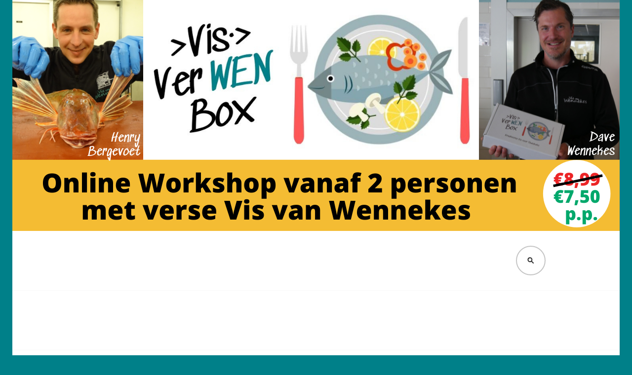

--- FILE ---
content_type: text/html; charset=UTF-8
request_url: https://visverwenbox.nl/3x1-voor-4-personen/
body_size: 30277
content:
<!DOCTYPE html>
<html lang="nl-NL">
<head>
<meta charset="UTF-8">
<meta name="viewport" content="width=device-width, initial-scale=1">
<link rel="profile" href="http://gmpg.org/xfn/11">
<link rel="pingback" href="https://visverwenbox.nl/xmlrpc.php">

<title>3&#215;1 voor 4 personen &#8211; Vis VerWEN Box van Vishandel Wennekes</title>
<meta name='robots' content='max-image-preview:large' />
<link rel='dns-prefetch' href='//fonts.googleapis.com' />
<link rel="alternate" type="application/rss+xml" title="Vis VerWEN Box van Vishandel Wennekes &raquo; feed" href="https://visverwenbox.nl/feed/" />
<link rel="alternate" type="application/rss+xml" title="Vis VerWEN Box van Vishandel Wennekes &raquo; reacties feed" href="https://visverwenbox.nl/comments/feed/" />
<link rel="alternate" title="oEmbed (JSON)" type="application/json+oembed" href="https://visverwenbox.nl/wp-json/oembed/1.0/embed?url=https%3A%2F%2Fvisverwenbox.nl%2F3x1-voor-4-personen%2F" />
<link rel="alternate" title="oEmbed (XML)" type="text/xml+oembed" href="https://visverwenbox.nl/wp-json/oembed/1.0/embed?url=https%3A%2F%2Fvisverwenbox.nl%2F3x1-voor-4-personen%2F&#038;format=xml" />
<style id='wp-img-auto-sizes-contain-inline-css' type='text/css'>
img:is([sizes=auto i],[sizes^="auto," i]){contain-intrinsic-size:3000px 1500px}
/*# sourceURL=wp-img-auto-sizes-contain-inline-css */
</style>
<style id='wp-emoji-styles-inline-css' type='text/css'>

	img.wp-smiley, img.emoji {
		display: inline !important;
		border: none !important;
		box-shadow: none !important;
		height: 1em !important;
		width: 1em !important;
		margin: 0 0.07em !important;
		vertical-align: -0.1em !important;
		background: none !important;
		padding: 0 !important;
	}
/*# sourceURL=wp-emoji-styles-inline-css */
</style>
<style id='wp-block-library-inline-css' type='text/css'>
:root{--wp-block-synced-color:#7a00df;--wp-block-synced-color--rgb:122,0,223;--wp-bound-block-color:var(--wp-block-synced-color);--wp-editor-canvas-background:#ddd;--wp-admin-theme-color:#007cba;--wp-admin-theme-color--rgb:0,124,186;--wp-admin-theme-color-darker-10:#006ba1;--wp-admin-theme-color-darker-10--rgb:0,107,160.5;--wp-admin-theme-color-darker-20:#005a87;--wp-admin-theme-color-darker-20--rgb:0,90,135;--wp-admin-border-width-focus:2px}@media (min-resolution:192dpi){:root{--wp-admin-border-width-focus:1.5px}}.wp-element-button{cursor:pointer}:root .has-very-light-gray-background-color{background-color:#eee}:root .has-very-dark-gray-background-color{background-color:#313131}:root .has-very-light-gray-color{color:#eee}:root .has-very-dark-gray-color{color:#313131}:root .has-vivid-green-cyan-to-vivid-cyan-blue-gradient-background{background:linear-gradient(135deg,#00d084,#0693e3)}:root .has-purple-crush-gradient-background{background:linear-gradient(135deg,#34e2e4,#4721fb 50%,#ab1dfe)}:root .has-hazy-dawn-gradient-background{background:linear-gradient(135deg,#faaca8,#dad0ec)}:root .has-subdued-olive-gradient-background{background:linear-gradient(135deg,#fafae1,#67a671)}:root .has-atomic-cream-gradient-background{background:linear-gradient(135deg,#fdd79a,#004a59)}:root .has-nightshade-gradient-background{background:linear-gradient(135deg,#330968,#31cdcf)}:root .has-midnight-gradient-background{background:linear-gradient(135deg,#020381,#2874fc)}:root{--wp--preset--font-size--normal:16px;--wp--preset--font-size--huge:42px}.has-regular-font-size{font-size:1em}.has-larger-font-size{font-size:2.625em}.has-normal-font-size{font-size:var(--wp--preset--font-size--normal)}.has-huge-font-size{font-size:var(--wp--preset--font-size--huge)}.has-text-align-center{text-align:center}.has-text-align-left{text-align:left}.has-text-align-right{text-align:right}.has-fit-text{white-space:nowrap!important}#end-resizable-editor-section{display:none}.aligncenter{clear:both}.items-justified-left{justify-content:flex-start}.items-justified-center{justify-content:center}.items-justified-right{justify-content:flex-end}.items-justified-space-between{justify-content:space-between}.screen-reader-text{border:0;clip-path:inset(50%);height:1px;margin:-1px;overflow:hidden;padding:0;position:absolute;width:1px;word-wrap:normal!important}.screen-reader-text:focus{background-color:#ddd;clip-path:none;color:#444;display:block;font-size:1em;height:auto;left:5px;line-height:normal;padding:15px 23px 14px;text-decoration:none;top:5px;width:auto;z-index:100000}html :where(.has-border-color){border-style:solid}html :where([style*=border-top-color]){border-top-style:solid}html :where([style*=border-right-color]){border-right-style:solid}html :where([style*=border-bottom-color]){border-bottom-style:solid}html :where([style*=border-left-color]){border-left-style:solid}html :where([style*=border-width]){border-style:solid}html :where([style*=border-top-width]){border-top-style:solid}html :where([style*=border-right-width]){border-right-style:solid}html :where([style*=border-bottom-width]){border-bottom-style:solid}html :where([style*=border-left-width]){border-left-style:solid}html :where(img[class*=wp-image-]){height:auto;max-width:100%}:where(figure){margin:0 0 1em}html :where(.is-position-sticky){--wp-admin--admin-bar--position-offset:var(--wp-admin--admin-bar--height,0px)}@media screen and (max-width:600px){html :where(.is-position-sticky){--wp-admin--admin-bar--position-offset:0px}}

/*# sourceURL=wp-block-library-inline-css */
</style><style id='global-styles-inline-css' type='text/css'>
:root{--wp--preset--aspect-ratio--square: 1;--wp--preset--aspect-ratio--4-3: 4/3;--wp--preset--aspect-ratio--3-4: 3/4;--wp--preset--aspect-ratio--3-2: 3/2;--wp--preset--aspect-ratio--2-3: 2/3;--wp--preset--aspect-ratio--16-9: 16/9;--wp--preset--aspect-ratio--9-16: 9/16;--wp--preset--color--black: #000000;--wp--preset--color--cyan-bluish-gray: #abb8c3;--wp--preset--color--white: #ffffff;--wp--preset--color--pale-pink: #f78da7;--wp--preset--color--vivid-red: #cf2e2e;--wp--preset--color--luminous-vivid-orange: #ff6900;--wp--preset--color--luminous-vivid-amber: #fcb900;--wp--preset--color--light-green-cyan: #7bdcb5;--wp--preset--color--vivid-green-cyan: #00d084;--wp--preset--color--pale-cyan-blue: #8ed1fc;--wp--preset--color--vivid-cyan-blue: #0693e3;--wp--preset--color--vivid-purple: #9b51e0;--wp--preset--gradient--vivid-cyan-blue-to-vivid-purple: linear-gradient(135deg,rgb(6,147,227) 0%,rgb(155,81,224) 100%);--wp--preset--gradient--light-green-cyan-to-vivid-green-cyan: linear-gradient(135deg,rgb(122,220,180) 0%,rgb(0,208,130) 100%);--wp--preset--gradient--luminous-vivid-amber-to-luminous-vivid-orange: linear-gradient(135deg,rgb(252,185,0) 0%,rgb(255,105,0) 100%);--wp--preset--gradient--luminous-vivid-orange-to-vivid-red: linear-gradient(135deg,rgb(255,105,0) 0%,rgb(207,46,46) 100%);--wp--preset--gradient--very-light-gray-to-cyan-bluish-gray: linear-gradient(135deg,rgb(238,238,238) 0%,rgb(169,184,195) 100%);--wp--preset--gradient--cool-to-warm-spectrum: linear-gradient(135deg,rgb(74,234,220) 0%,rgb(151,120,209) 20%,rgb(207,42,186) 40%,rgb(238,44,130) 60%,rgb(251,105,98) 80%,rgb(254,248,76) 100%);--wp--preset--gradient--blush-light-purple: linear-gradient(135deg,rgb(255,206,236) 0%,rgb(152,150,240) 100%);--wp--preset--gradient--blush-bordeaux: linear-gradient(135deg,rgb(254,205,165) 0%,rgb(254,45,45) 50%,rgb(107,0,62) 100%);--wp--preset--gradient--luminous-dusk: linear-gradient(135deg,rgb(255,203,112) 0%,rgb(199,81,192) 50%,rgb(65,88,208) 100%);--wp--preset--gradient--pale-ocean: linear-gradient(135deg,rgb(255,245,203) 0%,rgb(182,227,212) 50%,rgb(51,167,181) 100%);--wp--preset--gradient--electric-grass: linear-gradient(135deg,rgb(202,248,128) 0%,rgb(113,206,126) 100%);--wp--preset--gradient--midnight: linear-gradient(135deg,rgb(2,3,129) 0%,rgb(40,116,252) 100%);--wp--preset--font-size--small: 13px;--wp--preset--font-size--medium: 20px;--wp--preset--font-size--large: 36px;--wp--preset--font-size--x-large: 42px;--wp--preset--spacing--20: 0.44rem;--wp--preset--spacing--30: 0.67rem;--wp--preset--spacing--40: 1rem;--wp--preset--spacing--50: 1.5rem;--wp--preset--spacing--60: 2.25rem;--wp--preset--spacing--70: 3.38rem;--wp--preset--spacing--80: 5.06rem;--wp--preset--shadow--natural: 6px 6px 9px rgba(0, 0, 0, 0.2);--wp--preset--shadow--deep: 12px 12px 50px rgba(0, 0, 0, 0.4);--wp--preset--shadow--sharp: 6px 6px 0px rgba(0, 0, 0, 0.2);--wp--preset--shadow--outlined: 6px 6px 0px -3px rgb(255, 255, 255), 6px 6px rgb(0, 0, 0);--wp--preset--shadow--crisp: 6px 6px 0px rgb(0, 0, 0);}:where(.is-layout-flex){gap: 0.5em;}:where(.is-layout-grid){gap: 0.5em;}body .is-layout-flex{display: flex;}.is-layout-flex{flex-wrap: wrap;align-items: center;}.is-layout-flex > :is(*, div){margin: 0;}body .is-layout-grid{display: grid;}.is-layout-grid > :is(*, div){margin: 0;}:where(.wp-block-columns.is-layout-flex){gap: 2em;}:where(.wp-block-columns.is-layout-grid){gap: 2em;}:where(.wp-block-post-template.is-layout-flex){gap: 1.25em;}:where(.wp-block-post-template.is-layout-grid){gap: 1.25em;}.has-black-color{color: var(--wp--preset--color--black) !important;}.has-cyan-bluish-gray-color{color: var(--wp--preset--color--cyan-bluish-gray) !important;}.has-white-color{color: var(--wp--preset--color--white) !important;}.has-pale-pink-color{color: var(--wp--preset--color--pale-pink) !important;}.has-vivid-red-color{color: var(--wp--preset--color--vivid-red) !important;}.has-luminous-vivid-orange-color{color: var(--wp--preset--color--luminous-vivid-orange) !important;}.has-luminous-vivid-amber-color{color: var(--wp--preset--color--luminous-vivid-amber) !important;}.has-light-green-cyan-color{color: var(--wp--preset--color--light-green-cyan) !important;}.has-vivid-green-cyan-color{color: var(--wp--preset--color--vivid-green-cyan) !important;}.has-pale-cyan-blue-color{color: var(--wp--preset--color--pale-cyan-blue) !important;}.has-vivid-cyan-blue-color{color: var(--wp--preset--color--vivid-cyan-blue) !important;}.has-vivid-purple-color{color: var(--wp--preset--color--vivid-purple) !important;}.has-black-background-color{background-color: var(--wp--preset--color--black) !important;}.has-cyan-bluish-gray-background-color{background-color: var(--wp--preset--color--cyan-bluish-gray) !important;}.has-white-background-color{background-color: var(--wp--preset--color--white) !important;}.has-pale-pink-background-color{background-color: var(--wp--preset--color--pale-pink) !important;}.has-vivid-red-background-color{background-color: var(--wp--preset--color--vivid-red) !important;}.has-luminous-vivid-orange-background-color{background-color: var(--wp--preset--color--luminous-vivid-orange) !important;}.has-luminous-vivid-amber-background-color{background-color: var(--wp--preset--color--luminous-vivid-amber) !important;}.has-light-green-cyan-background-color{background-color: var(--wp--preset--color--light-green-cyan) !important;}.has-vivid-green-cyan-background-color{background-color: var(--wp--preset--color--vivid-green-cyan) !important;}.has-pale-cyan-blue-background-color{background-color: var(--wp--preset--color--pale-cyan-blue) !important;}.has-vivid-cyan-blue-background-color{background-color: var(--wp--preset--color--vivid-cyan-blue) !important;}.has-vivid-purple-background-color{background-color: var(--wp--preset--color--vivid-purple) !important;}.has-black-border-color{border-color: var(--wp--preset--color--black) !important;}.has-cyan-bluish-gray-border-color{border-color: var(--wp--preset--color--cyan-bluish-gray) !important;}.has-white-border-color{border-color: var(--wp--preset--color--white) !important;}.has-pale-pink-border-color{border-color: var(--wp--preset--color--pale-pink) !important;}.has-vivid-red-border-color{border-color: var(--wp--preset--color--vivid-red) !important;}.has-luminous-vivid-orange-border-color{border-color: var(--wp--preset--color--luminous-vivid-orange) !important;}.has-luminous-vivid-amber-border-color{border-color: var(--wp--preset--color--luminous-vivid-amber) !important;}.has-light-green-cyan-border-color{border-color: var(--wp--preset--color--light-green-cyan) !important;}.has-vivid-green-cyan-border-color{border-color: var(--wp--preset--color--vivid-green-cyan) !important;}.has-pale-cyan-blue-border-color{border-color: var(--wp--preset--color--pale-cyan-blue) !important;}.has-vivid-cyan-blue-border-color{border-color: var(--wp--preset--color--vivid-cyan-blue) !important;}.has-vivid-purple-border-color{border-color: var(--wp--preset--color--vivid-purple) !important;}.has-vivid-cyan-blue-to-vivid-purple-gradient-background{background: var(--wp--preset--gradient--vivid-cyan-blue-to-vivid-purple) !important;}.has-light-green-cyan-to-vivid-green-cyan-gradient-background{background: var(--wp--preset--gradient--light-green-cyan-to-vivid-green-cyan) !important;}.has-luminous-vivid-amber-to-luminous-vivid-orange-gradient-background{background: var(--wp--preset--gradient--luminous-vivid-amber-to-luminous-vivid-orange) !important;}.has-luminous-vivid-orange-to-vivid-red-gradient-background{background: var(--wp--preset--gradient--luminous-vivid-orange-to-vivid-red) !important;}.has-very-light-gray-to-cyan-bluish-gray-gradient-background{background: var(--wp--preset--gradient--very-light-gray-to-cyan-bluish-gray) !important;}.has-cool-to-warm-spectrum-gradient-background{background: var(--wp--preset--gradient--cool-to-warm-spectrum) !important;}.has-blush-light-purple-gradient-background{background: var(--wp--preset--gradient--blush-light-purple) !important;}.has-blush-bordeaux-gradient-background{background: var(--wp--preset--gradient--blush-bordeaux) !important;}.has-luminous-dusk-gradient-background{background: var(--wp--preset--gradient--luminous-dusk) !important;}.has-pale-ocean-gradient-background{background: var(--wp--preset--gradient--pale-ocean) !important;}.has-electric-grass-gradient-background{background: var(--wp--preset--gradient--electric-grass) !important;}.has-midnight-gradient-background{background: var(--wp--preset--gradient--midnight) !important;}.has-small-font-size{font-size: var(--wp--preset--font-size--small) !important;}.has-medium-font-size{font-size: var(--wp--preset--font-size--medium) !important;}.has-large-font-size{font-size: var(--wp--preset--font-size--large) !important;}.has-x-large-font-size{font-size: var(--wp--preset--font-size--x-large) !important;}
/*# sourceURL=global-styles-inline-css */
</style>

<style id='classic-theme-styles-inline-css' type='text/css'>
/*! This file is auto-generated */
.wp-block-button__link{color:#fff;background-color:#32373c;border-radius:9999px;box-shadow:none;text-decoration:none;padding:calc(.667em + 2px) calc(1.333em + 2px);font-size:1.125em}.wp-block-file__button{background:#32373c;color:#fff;text-decoration:none}
/*# sourceURL=/wp-includes/css/classic-themes.min.css */
</style>
<link rel='stylesheet' id='edin-pt-sans-css' href='https://fonts.googleapis.com/css?family=PT+Sans%3A400%2C700%2C400italic%2C700italic&#038;subset=latin%2Clatin-ext' type='text/css' media='all' />
<link rel='stylesheet' id='edin-pt-serif-css' href='https://fonts.googleapis.com/css?family=PT+Serif%3A400%2C700%2C400italic%2C700italic&#038;subset=latin%2Clatin-ext' type='text/css' media='all' />
<link rel='stylesheet' id='edin-pt-mono-css' href='https://fonts.googleapis.com/css?family=PT+Mono&#038;subset=latin%2Clatin-ext' type='text/css' media='all' />
<link rel='stylesheet' id='edin-edincon-css' href='https://visverwenbox.nl/wp-content/themes/edin/font/edincon.css?ver=20140606' type='text/css' media='all' />
<link rel='stylesheet' id='genericons-css' href='https://visverwenbox.nl/wp-content/themes/edin/font/genericons.css?ver=3.4.1' type='text/css' media='all' />
<link rel='stylesheet' id='edin-style-css' href='https://visverwenbox.nl/wp-content/themes/edin/style.css?ver=6.9' type='text/css' media='all' />
<script type="text/javascript" src="https://visverwenbox.nl/wp-includes/js/jquery/jquery.min.js?ver=3.7.1" id="jquery-core-js"></script>
<script type="text/javascript" src="https://visverwenbox.nl/wp-includes/js/jquery/jquery-migrate.min.js?ver=3.4.1" id="jquery-migrate-js"></script>
<link rel="https://api.w.org/" href="https://visverwenbox.nl/wp-json/" /><link rel="alternate" title="JSON" type="application/json" href="https://visverwenbox.nl/wp-json/wp/v2/pages/451" /><link rel="EditURI" type="application/rsd+xml" title="RSD" href="https://visverwenbox.nl/xmlrpc.php?rsd" />
<meta name="generator" content="WordPress 6.9" />
<link rel="canonical" href="https://visverwenbox.nl/3x1-voor-4-personen/" />
<link rel='shortlink' href='https://visverwenbox.nl/?p=451' />
	<style type="text/css">
			.site-title,
		.site-description {
			position: absolute;
			clip: rect(1px, 1px, 1px, 1px);
		}
		</style>
	<style type="text/css" id="custom-background-css">
body.custom-background { background-color: #008089; }
</style>
	<link rel="icon" href="https://visverwenbox.nl/wp-content/uploads/2020/02/favicon.jpg" sizes="32x32" />
<link rel="icon" href="https://visverwenbox.nl/wp-content/uploads/2020/02/favicon.jpg" sizes="192x192" />
<link rel="apple-touch-icon" href="https://visverwenbox.nl/wp-content/uploads/2020/02/favicon.jpg" />
<meta name="msapplication-TileImage" content="https://visverwenbox.nl/wp-content/uploads/2020/02/favicon.jpg" />
</head>

<body class="wp-singular page-template page-template-page-templates page-template-full-width-page page-template-page-templatesfull-width-page-php page page-id-451 custom-background wp-theme-edin has-custom-background has-footer-navigation has-header-search navigation-classic no-header-navigation no-sidebar-full">
<div id="page" class="hfeed site">
	<a class="skip-link screen-reader-text" href="#content">Spring naar inhoud</a>

	
	<header id="masthead" class="site-header" role="banner">
				<a href="https://visverwenbox.nl/" class="header-image" rel="home">
			<img src="https://visverwenbox.nl/wp-content/uploads/2021/07/cropped-HeaderWebsite2.png" width="1230" height="468" alt="cropped-HeaderWebsite2.png">
		</a><!-- .header-image -->
		
				<div class="search-wrapper">
			<form role="search" method="get" class="search-form" action="https://visverwenbox.nl/">
				<label>
					<span class="screen-reader-text">Zoeken naar:</span>
					<input type="search" class="search-field" placeholder="Zoeken &hellip;" value="" name="s" />
				</label>
				<input type="submit" class="search-submit" value="Zoeken" />
			</form>		</div><!-- .search-wrapper -->
		
		<div class="header-wrapper clear">
			<div class="site-branding">
										<p class="site-title"><a href="https://visverwenbox.nl/" rel="home">Vis VerWEN Box van Vishandel Wennekes</a></p>
											<p class="site-description">Online Vis Workshop onder leiding van Chef-kok Henry Bergevoet met vis voor 2 hoofdgerechten voor maar 9,95 euro per persoon</p>
								</div><!-- .site-branding -->

			
							<div id="site-search" class="header-search">
					<button class="search-toggle" aria-expanded="false"><span class="screen-reader-text">Zoeken</span></button>
				</div><!-- #site-search -->
					</div><!-- .header-wrapper -->
	</header><!-- #masthead -->

	<div id="content" class="site-content">

	
		
<div class="hero without-featured-image">
	
		
	</div><!-- .hero -->


	
	
	<div class="content-wrapper clear">

		<div id="primary" class="content-area">
			<main id="main" class="site-main" role="main">

				
					
<article id="post-451" class="post-451 page type-page status-publish post-password-required hentry">
	<div class="entry-content">
		<form action="https://visverwenbox.nl/wp-login.php?action=postpass" class="post-password-form" method="post"><input type="hidden" name="redirect_to" value="https://visverwenbox.nl/3x1-voor-4-personen/" /></p>
<p>Deze inhoud is beschermd met een wachtwoord. Voer hieronder je wachtwoord in om het te bekijken.</p>
<p><label for="pwbox-451">Wachtwoord: <input name="post_password" id="pwbox-451" type="password" spellcheck="false" required size="20" /></label> <input type="submit" name="Submit" value="Enter" /></p>
</form>
	</div><!-- .entry-content -->

	</article><!-- #post-## -->

					
				
			</main><!-- #main -->
		</div><!-- #primary -->

	</div><!-- .content-wrapper -->


	</div><!-- #content -->

	

	<div id="tertiary" class="footer-widget-area" role="complementary">
		<div class="footer-widget-wrapper clear">
							<div class="footer-widget">
					<aside id="media_image-3" class="widget widget_media_image"><h2 class="widget-title">3e generatie eigenaar Dave Wennekes van familiebedrijf Vishandel Wennekes Vakmanschap in Vis sinds 1928</h2><img width="233" height="300" src="https://visverwenbox.nl/wp-content/uploads/2020/05/DavemetVVWB1-233x300.jpg" class="image wp-image-305  attachment-medium size-medium" alt="" style="max-width: 100%; height: auto;" decoding="async" loading="lazy" srcset="https://visverwenbox.nl/wp-content/uploads/2020/05/DavemetVVWB1-233x300.jpg 233w, https://visverwenbox.nl/wp-content/uploads/2020/05/DavemetVVWB1-794x1024.jpg 794w, https://visverwenbox.nl/wp-content/uploads/2020/05/DavemetVVWB1-768x990.jpg 768w, https://visverwenbox.nl/wp-content/uploads/2020/05/DavemetVVWB1-1192x1536.jpg 1192w, https://visverwenbox.nl/wp-content/uploads/2020/05/DavemetVVWB1-1589x2048.jpg 1589w, https://visverwenbox.nl/wp-content/uploads/2020/05/DavemetVVWB1-648x835.jpg 648w, https://visverwenbox.nl/wp-content/uploads/2020/05/DavemetVVWB1-149x192.jpg 149w, https://visverwenbox.nl/wp-content/uploads/2020/05/DavemetVVWB1-scaled.jpg 1986w" sizes="auto, (max-width: 233px) 100vw, 233px" /></aside>				</div><!-- .footer-widget -->
			
							<div class="footer-widget">
					<aside id="media_image-2" class="widget widget_media_image"><h2 class="widget-title">Vishandel Wennekes</h2><figure style="width: 800px" class="wp-caption alignnone"><img width="800" height="361" src="https://visverwenbox.nl/wp-content/uploads/2020/02/Foto-Winkel-1024x462.jpg" class="image wp-image-89  attachment-800x361 size-800x361" alt="" style="max-width: 100%; height: auto;" title="Vishandel Wennekes, Weteringstraat 1, &#039;s-Heerenberg" decoding="async" loading="lazy" srcset="https://visverwenbox.nl/wp-content/uploads/2020/02/Foto-Winkel-1024x462.jpg 1024w, https://visverwenbox.nl/wp-content/uploads/2020/02/Foto-Winkel-300x135.jpg 300w, https://visverwenbox.nl/wp-content/uploads/2020/02/Foto-Winkel-768x346.jpg 768w, https://visverwenbox.nl/wp-content/uploads/2020/02/Foto-Winkel-1536x693.jpg 1536w, https://visverwenbox.nl/wp-content/uploads/2020/02/Foto-Winkel-2048x924.jpg 2048w, https://visverwenbox.nl/wp-content/uploads/2020/02/Foto-Winkel-1200x541.jpg 1200w, https://visverwenbox.nl/wp-content/uploads/2020/02/Foto-Winkel-1980x893.jpg 1980w" sizes="auto, (max-width: 800px) 100vw, 800px" /><figcaption class="wp-caption-text">Geopend: Di t/m vr van 10 tot 18 uur, za van 10 tot 15 uur.
Kijk voor actuele standplaatsen van onze verkoopwagens op:</figcaption></figure></aside>				</div><!-- .footer-widget -->
			
							<div class="footer-widget">
					<aside id="text-2" class="widget widget_text">			<div class="textwidget"><p>Winkel-Fileerderij-Horecagroothandel-Kantoor<br />
Weteringstraat 1, 7041 GW  &#8216;s-Heerenberg<br />
0314 &#8211; 661 222</p>
<p>Geopend:<br />
Dinsdag t/m vrijdag van 10 tot 18 uur<br />
Zaterdag van 10 tot 15 uur</p>
<p>Kijk voor de actuele standplaatsen, dagen en tijden van onze verkoopwagens op <a href="http://www.vishandelwennekes.nl/markten" target="_blank" rel="noopener">www.vishandelwennekes.nl/markten</a></p>
</div>
		</aside>				</div><!-- .footer-widget -->
					</div><!-- .footer-widget-wrapper -->
	</div><!-- #tertiary -->


	<footer id="colophon" class="site-footer" role="contentinfo">
		<div class="footer-wrapper clear">
			<div class="site-info">
				<a href="http://nl.wordpress.org/">Met trots ondersteund door WordPress</a>
				<span class="sep"> | </span>
				Thema: Edin door <a href="http://wordpress.com/themes/edin/" rel="designer">WordPress.com</a>.			</div><!-- .site-info -->
							<nav class="footer-navigation" role="navigation">
					<div class="menu-bovenste-menu-container"><ul id="menu-bovenste-menu" class="clear"><li id="menu-item-21" class="menu-item menu-item-type-post_type menu-item-object-page menu-item-home menu-item-21"><a href="https://visverwenbox.nl/">HOME</a></li>
<li id="menu-item-22" class="menu-item menu-item-type-post_type menu-item-object-page menu-item-22"><a href="https://visverwenbox.nl/over-ons/">Over ons</a></li>
<li id="menu-item-23" class="menu-item menu-item-type-post_type menu-item-object-page menu-item-23"><a href="https://visverwenbox.nl/reviews/">Reviews</a></li>
<li id="menu-item-24" class="menu-item menu-item-type-post_type menu-item-object-page menu-item-24"><a href="https://visverwenbox.nl/qa/">Q&#038;A</a></li>
<li id="menu-item-590" class="menu-item menu-item-type-post_type menu-item-object-page menu-item-590"><a href="https://visverwenbox.nl/webshop-2/">Webshop</a></li>
<li id="menu-item-653" class="menu-item menu-item-type-post_type menu-item-object-page menu-item-653"><a href="https://visverwenbox.nl/gratis-recept/">Gratis Recept</a></li>
<li id="menu-item-26" class="menu-item menu-item-type-post_type menu-item-object-page menu-item-26"><a href="https://visverwenbox.nl/contact/">Contact</a></li>
</ul></div>				</nav><!-- .footer-navigation -->
					</div><!-- .footer-wrapper -->
	</footer><!-- #colophon -->
</div><!-- #page -->

<script type="speculationrules">
{"prefetch":[{"source":"document","where":{"and":[{"href_matches":"/*"},{"not":{"href_matches":["/wp-*.php","/wp-admin/*","/wp-content/uploads/*","/wp-content/*","/wp-content/plugins/*","/wp-content/themes/edin/*","/*\\?(.+)"]}},{"not":{"selector_matches":"a[rel~=\"nofollow\"]"}},{"not":{"selector_matches":".no-prefetch, .no-prefetch a"}}]},"eagerness":"conservative"}]}
</script>
<script type="text/javascript" id="edin-navigation-js-extra">
/* <![CDATA[ */
var screen_reader_text = {"expand":"\u003Cspan class=\"screen-reader-text\"\u003EAlles uitklappen\u003C/span\u003E","collapse":"\u003Cspan class=\"screen-reader-text\"\u003EAlles inklappen\u003C/span\u003E"};
//# sourceURL=edin-navigation-js-extra
/* ]]> */
</script>
<script type="text/javascript" src="https://visverwenbox.nl/wp-content/themes/edin/js/navigation.js?ver=20140718" id="edin-navigation-js"></script>
<script type="text/javascript" src="https://visverwenbox.nl/wp-content/themes/edin/js/search.js?ver=20140707" id="edin-search-js"></script>
<script type="text/javascript" src="https://visverwenbox.nl/wp-content/themes/edin/js/skip-link-focus-fix.js?ver=20130115" id="edin-skip-link-focus-fix-js"></script>
<script type="text/javascript" id="edin-script-js-extra">
/* <![CDATA[ */
var screen_reader_text = {"expand":"\u003Cspan class=\"screen-reader-text\"\u003EAlles uitklappen\u003C/span\u003E","collapse":"\u003Cspan class=\"screen-reader-text\"\u003EAlles inklappen\u003C/span\u003E"};
//# sourceURL=edin-script-js-extra
/* ]]> */
</script>
<script type="text/javascript" src="https://visverwenbox.nl/wp-content/themes/edin/js/edin.js?ver=20140606" id="edin-script-js"></script>
<script id="wp-emoji-settings" type="application/json">
{"baseUrl":"https://s.w.org/images/core/emoji/17.0.2/72x72/","ext":".png","svgUrl":"https://s.w.org/images/core/emoji/17.0.2/svg/","svgExt":".svg","source":{"concatemoji":"https://visverwenbox.nl/wp-includes/js/wp-emoji-release.min.js?ver=6.9"}}
</script>
<script type="module">
/* <![CDATA[ */
/*! This file is auto-generated */
const a=JSON.parse(document.getElementById("wp-emoji-settings").textContent),o=(window._wpemojiSettings=a,"wpEmojiSettingsSupports"),s=["flag","emoji"];function i(e){try{var t={supportTests:e,timestamp:(new Date).valueOf()};sessionStorage.setItem(o,JSON.stringify(t))}catch(e){}}function c(e,t,n){e.clearRect(0,0,e.canvas.width,e.canvas.height),e.fillText(t,0,0);t=new Uint32Array(e.getImageData(0,0,e.canvas.width,e.canvas.height).data);e.clearRect(0,0,e.canvas.width,e.canvas.height),e.fillText(n,0,0);const a=new Uint32Array(e.getImageData(0,0,e.canvas.width,e.canvas.height).data);return t.every((e,t)=>e===a[t])}function p(e,t){e.clearRect(0,0,e.canvas.width,e.canvas.height),e.fillText(t,0,0);var n=e.getImageData(16,16,1,1);for(let e=0;e<n.data.length;e++)if(0!==n.data[e])return!1;return!0}function u(e,t,n,a){switch(t){case"flag":return n(e,"\ud83c\udff3\ufe0f\u200d\u26a7\ufe0f","\ud83c\udff3\ufe0f\u200b\u26a7\ufe0f")?!1:!n(e,"\ud83c\udde8\ud83c\uddf6","\ud83c\udde8\u200b\ud83c\uddf6")&&!n(e,"\ud83c\udff4\udb40\udc67\udb40\udc62\udb40\udc65\udb40\udc6e\udb40\udc67\udb40\udc7f","\ud83c\udff4\u200b\udb40\udc67\u200b\udb40\udc62\u200b\udb40\udc65\u200b\udb40\udc6e\u200b\udb40\udc67\u200b\udb40\udc7f");case"emoji":return!a(e,"\ud83e\u1fac8")}return!1}function f(e,t,n,a){let r;const o=(r="undefined"!=typeof WorkerGlobalScope&&self instanceof WorkerGlobalScope?new OffscreenCanvas(300,150):document.createElement("canvas")).getContext("2d",{willReadFrequently:!0}),s=(o.textBaseline="top",o.font="600 32px Arial",{});return e.forEach(e=>{s[e]=t(o,e,n,a)}),s}function r(e){var t=document.createElement("script");t.src=e,t.defer=!0,document.head.appendChild(t)}a.supports={everything:!0,everythingExceptFlag:!0},new Promise(t=>{let n=function(){try{var e=JSON.parse(sessionStorage.getItem(o));if("object"==typeof e&&"number"==typeof e.timestamp&&(new Date).valueOf()<e.timestamp+604800&&"object"==typeof e.supportTests)return e.supportTests}catch(e){}return null}();if(!n){if("undefined"!=typeof Worker&&"undefined"!=typeof OffscreenCanvas&&"undefined"!=typeof URL&&URL.createObjectURL&&"undefined"!=typeof Blob)try{var e="postMessage("+f.toString()+"("+[JSON.stringify(s),u.toString(),c.toString(),p.toString()].join(",")+"));",a=new Blob([e],{type:"text/javascript"});const r=new Worker(URL.createObjectURL(a),{name:"wpTestEmojiSupports"});return void(r.onmessage=e=>{i(n=e.data),r.terminate(),t(n)})}catch(e){}i(n=f(s,u,c,p))}t(n)}).then(e=>{for(const n in e)a.supports[n]=e[n],a.supports.everything=a.supports.everything&&a.supports[n],"flag"!==n&&(a.supports.everythingExceptFlag=a.supports.everythingExceptFlag&&a.supports[n]);var t;a.supports.everythingExceptFlag=a.supports.everythingExceptFlag&&!a.supports.flag,a.supports.everything||((t=a.source||{}).concatemoji?r(t.concatemoji):t.wpemoji&&t.twemoji&&(r(t.twemoji),r(t.wpemoji)))});
//# sourceURL=https://visverwenbox.nl/wp-includes/js/wp-emoji-loader.min.js
/* ]]> */
</script>

</body>
</html>